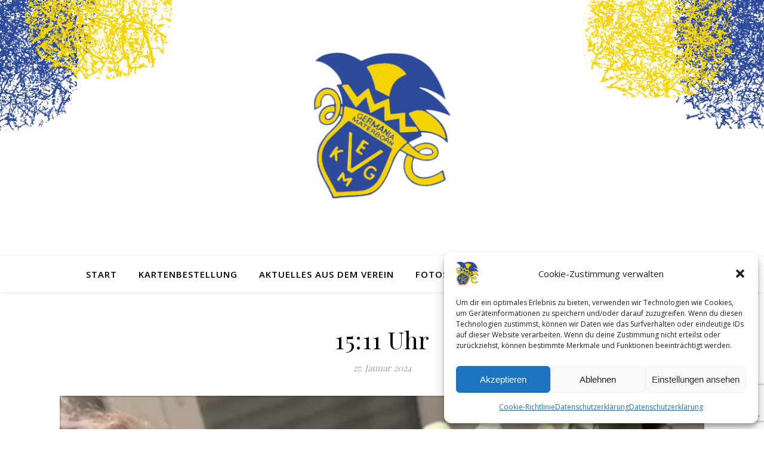

--- FILE ---
content_type: text/html; charset=utf-8
request_url: https://www.google.com/recaptcha/api2/anchor?ar=1&k=6LcFpEAmAAAAADydA5urZQU4mwdv5bmr0jCcy9Yt&co=aHR0cHM6Ly9nZXJtYW5pYS1tYXRlcmJvcm4uZGU6NDQz&hl=en&v=N67nZn4AqZkNcbeMu4prBgzg&size=invisible&anchor-ms=20000&execute-ms=30000&cb=xud3qixok40f
body_size: 48718
content:
<!DOCTYPE HTML><html dir="ltr" lang="en"><head><meta http-equiv="Content-Type" content="text/html; charset=UTF-8">
<meta http-equiv="X-UA-Compatible" content="IE=edge">
<title>reCAPTCHA</title>
<style type="text/css">
/* cyrillic-ext */
@font-face {
  font-family: 'Roboto';
  font-style: normal;
  font-weight: 400;
  font-stretch: 100%;
  src: url(//fonts.gstatic.com/s/roboto/v48/KFO7CnqEu92Fr1ME7kSn66aGLdTylUAMa3GUBHMdazTgWw.woff2) format('woff2');
  unicode-range: U+0460-052F, U+1C80-1C8A, U+20B4, U+2DE0-2DFF, U+A640-A69F, U+FE2E-FE2F;
}
/* cyrillic */
@font-face {
  font-family: 'Roboto';
  font-style: normal;
  font-weight: 400;
  font-stretch: 100%;
  src: url(//fonts.gstatic.com/s/roboto/v48/KFO7CnqEu92Fr1ME7kSn66aGLdTylUAMa3iUBHMdazTgWw.woff2) format('woff2');
  unicode-range: U+0301, U+0400-045F, U+0490-0491, U+04B0-04B1, U+2116;
}
/* greek-ext */
@font-face {
  font-family: 'Roboto';
  font-style: normal;
  font-weight: 400;
  font-stretch: 100%;
  src: url(//fonts.gstatic.com/s/roboto/v48/KFO7CnqEu92Fr1ME7kSn66aGLdTylUAMa3CUBHMdazTgWw.woff2) format('woff2');
  unicode-range: U+1F00-1FFF;
}
/* greek */
@font-face {
  font-family: 'Roboto';
  font-style: normal;
  font-weight: 400;
  font-stretch: 100%;
  src: url(//fonts.gstatic.com/s/roboto/v48/KFO7CnqEu92Fr1ME7kSn66aGLdTylUAMa3-UBHMdazTgWw.woff2) format('woff2');
  unicode-range: U+0370-0377, U+037A-037F, U+0384-038A, U+038C, U+038E-03A1, U+03A3-03FF;
}
/* math */
@font-face {
  font-family: 'Roboto';
  font-style: normal;
  font-weight: 400;
  font-stretch: 100%;
  src: url(//fonts.gstatic.com/s/roboto/v48/KFO7CnqEu92Fr1ME7kSn66aGLdTylUAMawCUBHMdazTgWw.woff2) format('woff2');
  unicode-range: U+0302-0303, U+0305, U+0307-0308, U+0310, U+0312, U+0315, U+031A, U+0326-0327, U+032C, U+032F-0330, U+0332-0333, U+0338, U+033A, U+0346, U+034D, U+0391-03A1, U+03A3-03A9, U+03B1-03C9, U+03D1, U+03D5-03D6, U+03F0-03F1, U+03F4-03F5, U+2016-2017, U+2034-2038, U+203C, U+2040, U+2043, U+2047, U+2050, U+2057, U+205F, U+2070-2071, U+2074-208E, U+2090-209C, U+20D0-20DC, U+20E1, U+20E5-20EF, U+2100-2112, U+2114-2115, U+2117-2121, U+2123-214F, U+2190, U+2192, U+2194-21AE, U+21B0-21E5, U+21F1-21F2, U+21F4-2211, U+2213-2214, U+2216-22FF, U+2308-230B, U+2310, U+2319, U+231C-2321, U+2336-237A, U+237C, U+2395, U+239B-23B7, U+23D0, U+23DC-23E1, U+2474-2475, U+25AF, U+25B3, U+25B7, U+25BD, U+25C1, U+25CA, U+25CC, U+25FB, U+266D-266F, U+27C0-27FF, U+2900-2AFF, U+2B0E-2B11, U+2B30-2B4C, U+2BFE, U+3030, U+FF5B, U+FF5D, U+1D400-1D7FF, U+1EE00-1EEFF;
}
/* symbols */
@font-face {
  font-family: 'Roboto';
  font-style: normal;
  font-weight: 400;
  font-stretch: 100%;
  src: url(//fonts.gstatic.com/s/roboto/v48/KFO7CnqEu92Fr1ME7kSn66aGLdTylUAMaxKUBHMdazTgWw.woff2) format('woff2');
  unicode-range: U+0001-000C, U+000E-001F, U+007F-009F, U+20DD-20E0, U+20E2-20E4, U+2150-218F, U+2190, U+2192, U+2194-2199, U+21AF, U+21E6-21F0, U+21F3, U+2218-2219, U+2299, U+22C4-22C6, U+2300-243F, U+2440-244A, U+2460-24FF, U+25A0-27BF, U+2800-28FF, U+2921-2922, U+2981, U+29BF, U+29EB, U+2B00-2BFF, U+4DC0-4DFF, U+FFF9-FFFB, U+10140-1018E, U+10190-1019C, U+101A0, U+101D0-101FD, U+102E0-102FB, U+10E60-10E7E, U+1D2C0-1D2D3, U+1D2E0-1D37F, U+1F000-1F0FF, U+1F100-1F1AD, U+1F1E6-1F1FF, U+1F30D-1F30F, U+1F315, U+1F31C, U+1F31E, U+1F320-1F32C, U+1F336, U+1F378, U+1F37D, U+1F382, U+1F393-1F39F, U+1F3A7-1F3A8, U+1F3AC-1F3AF, U+1F3C2, U+1F3C4-1F3C6, U+1F3CA-1F3CE, U+1F3D4-1F3E0, U+1F3ED, U+1F3F1-1F3F3, U+1F3F5-1F3F7, U+1F408, U+1F415, U+1F41F, U+1F426, U+1F43F, U+1F441-1F442, U+1F444, U+1F446-1F449, U+1F44C-1F44E, U+1F453, U+1F46A, U+1F47D, U+1F4A3, U+1F4B0, U+1F4B3, U+1F4B9, U+1F4BB, U+1F4BF, U+1F4C8-1F4CB, U+1F4D6, U+1F4DA, U+1F4DF, U+1F4E3-1F4E6, U+1F4EA-1F4ED, U+1F4F7, U+1F4F9-1F4FB, U+1F4FD-1F4FE, U+1F503, U+1F507-1F50B, U+1F50D, U+1F512-1F513, U+1F53E-1F54A, U+1F54F-1F5FA, U+1F610, U+1F650-1F67F, U+1F687, U+1F68D, U+1F691, U+1F694, U+1F698, U+1F6AD, U+1F6B2, U+1F6B9-1F6BA, U+1F6BC, U+1F6C6-1F6CF, U+1F6D3-1F6D7, U+1F6E0-1F6EA, U+1F6F0-1F6F3, U+1F6F7-1F6FC, U+1F700-1F7FF, U+1F800-1F80B, U+1F810-1F847, U+1F850-1F859, U+1F860-1F887, U+1F890-1F8AD, U+1F8B0-1F8BB, U+1F8C0-1F8C1, U+1F900-1F90B, U+1F93B, U+1F946, U+1F984, U+1F996, U+1F9E9, U+1FA00-1FA6F, U+1FA70-1FA7C, U+1FA80-1FA89, U+1FA8F-1FAC6, U+1FACE-1FADC, U+1FADF-1FAE9, U+1FAF0-1FAF8, U+1FB00-1FBFF;
}
/* vietnamese */
@font-face {
  font-family: 'Roboto';
  font-style: normal;
  font-weight: 400;
  font-stretch: 100%;
  src: url(//fonts.gstatic.com/s/roboto/v48/KFO7CnqEu92Fr1ME7kSn66aGLdTylUAMa3OUBHMdazTgWw.woff2) format('woff2');
  unicode-range: U+0102-0103, U+0110-0111, U+0128-0129, U+0168-0169, U+01A0-01A1, U+01AF-01B0, U+0300-0301, U+0303-0304, U+0308-0309, U+0323, U+0329, U+1EA0-1EF9, U+20AB;
}
/* latin-ext */
@font-face {
  font-family: 'Roboto';
  font-style: normal;
  font-weight: 400;
  font-stretch: 100%;
  src: url(//fonts.gstatic.com/s/roboto/v48/KFO7CnqEu92Fr1ME7kSn66aGLdTylUAMa3KUBHMdazTgWw.woff2) format('woff2');
  unicode-range: U+0100-02BA, U+02BD-02C5, U+02C7-02CC, U+02CE-02D7, U+02DD-02FF, U+0304, U+0308, U+0329, U+1D00-1DBF, U+1E00-1E9F, U+1EF2-1EFF, U+2020, U+20A0-20AB, U+20AD-20C0, U+2113, U+2C60-2C7F, U+A720-A7FF;
}
/* latin */
@font-face {
  font-family: 'Roboto';
  font-style: normal;
  font-weight: 400;
  font-stretch: 100%;
  src: url(//fonts.gstatic.com/s/roboto/v48/KFO7CnqEu92Fr1ME7kSn66aGLdTylUAMa3yUBHMdazQ.woff2) format('woff2');
  unicode-range: U+0000-00FF, U+0131, U+0152-0153, U+02BB-02BC, U+02C6, U+02DA, U+02DC, U+0304, U+0308, U+0329, U+2000-206F, U+20AC, U+2122, U+2191, U+2193, U+2212, U+2215, U+FEFF, U+FFFD;
}
/* cyrillic-ext */
@font-face {
  font-family: 'Roboto';
  font-style: normal;
  font-weight: 500;
  font-stretch: 100%;
  src: url(//fonts.gstatic.com/s/roboto/v48/KFO7CnqEu92Fr1ME7kSn66aGLdTylUAMa3GUBHMdazTgWw.woff2) format('woff2');
  unicode-range: U+0460-052F, U+1C80-1C8A, U+20B4, U+2DE0-2DFF, U+A640-A69F, U+FE2E-FE2F;
}
/* cyrillic */
@font-face {
  font-family: 'Roboto';
  font-style: normal;
  font-weight: 500;
  font-stretch: 100%;
  src: url(//fonts.gstatic.com/s/roboto/v48/KFO7CnqEu92Fr1ME7kSn66aGLdTylUAMa3iUBHMdazTgWw.woff2) format('woff2');
  unicode-range: U+0301, U+0400-045F, U+0490-0491, U+04B0-04B1, U+2116;
}
/* greek-ext */
@font-face {
  font-family: 'Roboto';
  font-style: normal;
  font-weight: 500;
  font-stretch: 100%;
  src: url(//fonts.gstatic.com/s/roboto/v48/KFO7CnqEu92Fr1ME7kSn66aGLdTylUAMa3CUBHMdazTgWw.woff2) format('woff2');
  unicode-range: U+1F00-1FFF;
}
/* greek */
@font-face {
  font-family: 'Roboto';
  font-style: normal;
  font-weight: 500;
  font-stretch: 100%;
  src: url(//fonts.gstatic.com/s/roboto/v48/KFO7CnqEu92Fr1ME7kSn66aGLdTylUAMa3-UBHMdazTgWw.woff2) format('woff2');
  unicode-range: U+0370-0377, U+037A-037F, U+0384-038A, U+038C, U+038E-03A1, U+03A3-03FF;
}
/* math */
@font-face {
  font-family: 'Roboto';
  font-style: normal;
  font-weight: 500;
  font-stretch: 100%;
  src: url(//fonts.gstatic.com/s/roboto/v48/KFO7CnqEu92Fr1ME7kSn66aGLdTylUAMawCUBHMdazTgWw.woff2) format('woff2');
  unicode-range: U+0302-0303, U+0305, U+0307-0308, U+0310, U+0312, U+0315, U+031A, U+0326-0327, U+032C, U+032F-0330, U+0332-0333, U+0338, U+033A, U+0346, U+034D, U+0391-03A1, U+03A3-03A9, U+03B1-03C9, U+03D1, U+03D5-03D6, U+03F0-03F1, U+03F4-03F5, U+2016-2017, U+2034-2038, U+203C, U+2040, U+2043, U+2047, U+2050, U+2057, U+205F, U+2070-2071, U+2074-208E, U+2090-209C, U+20D0-20DC, U+20E1, U+20E5-20EF, U+2100-2112, U+2114-2115, U+2117-2121, U+2123-214F, U+2190, U+2192, U+2194-21AE, U+21B0-21E5, U+21F1-21F2, U+21F4-2211, U+2213-2214, U+2216-22FF, U+2308-230B, U+2310, U+2319, U+231C-2321, U+2336-237A, U+237C, U+2395, U+239B-23B7, U+23D0, U+23DC-23E1, U+2474-2475, U+25AF, U+25B3, U+25B7, U+25BD, U+25C1, U+25CA, U+25CC, U+25FB, U+266D-266F, U+27C0-27FF, U+2900-2AFF, U+2B0E-2B11, U+2B30-2B4C, U+2BFE, U+3030, U+FF5B, U+FF5D, U+1D400-1D7FF, U+1EE00-1EEFF;
}
/* symbols */
@font-face {
  font-family: 'Roboto';
  font-style: normal;
  font-weight: 500;
  font-stretch: 100%;
  src: url(//fonts.gstatic.com/s/roboto/v48/KFO7CnqEu92Fr1ME7kSn66aGLdTylUAMaxKUBHMdazTgWw.woff2) format('woff2');
  unicode-range: U+0001-000C, U+000E-001F, U+007F-009F, U+20DD-20E0, U+20E2-20E4, U+2150-218F, U+2190, U+2192, U+2194-2199, U+21AF, U+21E6-21F0, U+21F3, U+2218-2219, U+2299, U+22C4-22C6, U+2300-243F, U+2440-244A, U+2460-24FF, U+25A0-27BF, U+2800-28FF, U+2921-2922, U+2981, U+29BF, U+29EB, U+2B00-2BFF, U+4DC0-4DFF, U+FFF9-FFFB, U+10140-1018E, U+10190-1019C, U+101A0, U+101D0-101FD, U+102E0-102FB, U+10E60-10E7E, U+1D2C0-1D2D3, U+1D2E0-1D37F, U+1F000-1F0FF, U+1F100-1F1AD, U+1F1E6-1F1FF, U+1F30D-1F30F, U+1F315, U+1F31C, U+1F31E, U+1F320-1F32C, U+1F336, U+1F378, U+1F37D, U+1F382, U+1F393-1F39F, U+1F3A7-1F3A8, U+1F3AC-1F3AF, U+1F3C2, U+1F3C4-1F3C6, U+1F3CA-1F3CE, U+1F3D4-1F3E0, U+1F3ED, U+1F3F1-1F3F3, U+1F3F5-1F3F7, U+1F408, U+1F415, U+1F41F, U+1F426, U+1F43F, U+1F441-1F442, U+1F444, U+1F446-1F449, U+1F44C-1F44E, U+1F453, U+1F46A, U+1F47D, U+1F4A3, U+1F4B0, U+1F4B3, U+1F4B9, U+1F4BB, U+1F4BF, U+1F4C8-1F4CB, U+1F4D6, U+1F4DA, U+1F4DF, U+1F4E3-1F4E6, U+1F4EA-1F4ED, U+1F4F7, U+1F4F9-1F4FB, U+1F4FD-1F4FE, U+1F503, U+1F507-1F50B, U+1F50D, U+1F512-1F513, U+1F53E-1F54A, U+1F54F-1F5FA, U+1F610, U+1F650-1F67F, U+1F687, U+1F68D, U+1F691, U+1F694, U+1F698, U+1F6AD, U+1F6B2, U+1F6B9-1F6BA, U+1F6BC, U+1F6C6-1F6CF, U+1F6D3-1F6D7, U+1F6E0-1F6EA, U+1F6F0-1F6F3, U+1F6F7-1F6FC, U+1F700-1F7FF, U+1F800-1F80B, U+1F810-1F847, U+1F850-1F859, U+1F860-1F887, U+1F890-1F8AD, U+1F8B0-1F8BB, U+1F8C0-1F8C1, U+1F900-1F90B, U+1F93B, U+1F946, U+1F984, U+1F996, U+1F9E9, U+1FA00-1FA6F, U+1FA70-1FA7C, U+1FA80-1FA89, U+1FA8F-1FAC6, U+1FACE-1FADC, U+1FADF-1FAE9, U+1FAF0-1FAF8, U+1FB00-1FBFF;
}
/* vietnamese */
@font-face {
  font-family: 'Roboto';
  font-style: normal;
  font-weight: 500;
  font-stretch: 100%;
  src: url(//fonts.gstatic.com/s/roboto/v48/KFO7CnqEu92Fr1ME7kSn66aGLdTylUAMa3OUBHMdazTgWw.woff2) format('woff2');
  unicode-range: U+0102-0103, U+0110-0111, U+0128-0129, U+0168-0169, U+01A0-01A1, U+01AF-01B0, U+0300-0301, U+0303-0304, U+0308-0309, U+0323, U+0329, U+1EA0-1EF9, U+20AB;
}
/* latin-ext */
@font-face {
  font-family: 'Roboto';
  font-style: normal;
  font-weight: 500;
  font-stretch: 100%;
  src: url(//fonts.gstatic.com/s/roboto/v48/KFO7CnqEu92Fr1ME7kSn66aGLdTylUAMa3KUBHMdazTgWw.woff2) format('woff2');
  unicode-range: U+0100-02BA, U+02BD-02C5, U+02C7-02CC, U+02CE-02D7, U+02DD-02FF, U+0304, U+0308, U+0329, U+1D00-1DBF, U+1E00-1E9F, U+1EF2-1EFF, U+2020, U+20A0-20AB, U+20AD-20C0, U+2113, U+2C60-2C7F, U+A720-A7FF;
}
/* latin */
@font-face {
  font-family: 'Roboto';
  font-style: normal;
  font-weight: 500;
  font-stretch: 100%;
  src: url(//fonts.gstatic.com/s/roboto/v48/KFO7CnqEu92Fr1ME7kSn66aGLdTylUAMa3yUBHMdazQ.woff2) format('woff2');
  unicode-range: U+0000-00FF, U+0131, U+0152-0153, U+02BB-02BC, U+02C6, U+02DA, U+02DC, U+0304, U+0308, U+0329, U+2000-206F, U+20AC, U+2122, U+2191, U+2193, U+2212, U+2215, U+FEFF, U+FFFD;
}
/* cyrillic-ext */
@font-face {
  font-family: 'Roboto';
  font-style: normal;
  font-weight: 900;
  font-stretch: 100%;
  src: url(//fonts.gstatic.com/s/roboto/v48/KFO7CnqEu92Fr1ME7kSn66aGLdTylUAMa3GUBHMdazTgWw.woff2) format('woff2');
  unicode-range: U+0460-052F, U+1C80-1C8A, U+20B4, U+2DE0-2DFF, U+A640-A69F, U+FE2E-FE2F;
}
/* cyrillic */
@font-face {
  font-family: 'Roboto';
  font-style: normal;
  font-weight: 900;
  font-stretch: 100%;
  src: url(//fonts.gstatic.com/s/roboto/v48/KFO7CnqEu92Fr1ME7kSn66aGLdTylUAMa3iUBHMdazTgWw.woff2) format('woff2');
  unicode-range: U+0301, U+0400-045F, U+0490-0491, U+04B0-04B1, U+2116;
}
/* greek-ext */
@font-face {
  font-family: 'Roboto';
  font-style: normal;
  font-weight: 900;
  font-stretch: 100%;
  src: url(//fonts.gstatic.com/s/roboto/v48/KFO7CnqEu92Fr1ME7kSn66aGLdTylUAMa3CUBHMdazTgWw.woff2) format('woff2');
  unicode-range: U+1F00-1FFF;
}
/* greek */
@font-face {
  font-family: 'Roboto';
  font-style: normal;
  font-weight: 900;
  font-stretch: 100%;
  src: url(//fonts.gstatic.com/s/roboto/v48/KFO7CnqEu92Fr1ME7kSn66aGLdTylUAMa3-UBHMdazTgWw.woff2) format('woff2');
  unicode-range: U+0370-0377, U+037A-037F, U+0384-038A, U+038C, U+038E-03A1, U+03A3-03FF;
}
/* math */
@font-face {
  font-family: 'Roboto';
  font-style: normal;
  font-weight: 900;
  font-stretch: 100%;
  src: url(//fonts.gstatic.com/s/roboto/v48/KFO7CnqEu92Fr1ME7kSn66aGLdTylUAMawCUBHMdazTgWw.woff2) format('woff2');
  unicode-range: U+0302-0303, U+0305, U+0307-0308, U+0310, U+0312, U+0315, U+031A, U+0326-0327, U+032C, U+032F-0330, U+0332-0333, U+0338, U+033A, U+0346, U+034D, U+0391-03A1, U+03A3-03A9, U+03B1-03C9, U+03D1, U+03D5-03D6, U+03F0-03F1, U+03F4-03F5, U+2016-2017, U+2034-2038, U+203C, U+2040, U+2043, U+2047, U+2050, U+2057, U+205F, U+2070-2071, U+2074-208E, U+2090-209C, U+20D0-20DC, U+20E1, U+20E5-20EF, U+2100-2112, U+2114-2115, U+2117-2121, U+2123-214F, U+2190, U+2192, U+2194-21AE, U+21B0-21E5, U+21F1-21F2, U+21F4-2211, U+2213-2214, U+2216-22FF, U+2308-230B, U+2310, U+2319, U+231C-2321, U+2336-237A, U+237C, U+2395, U+239B-23B7, U+23D0, U+23DC-23E1, U+2474-2475, U+25AF, U+25B3, U+25B7, U+25BD, U+25C1, U+25CA, U+25CC, U+25FB, U+266D-266F, U+27C0-27FF, U+2900-2AFF, U+2B0E-2B11, U+2B30-2B4C, U+2BFE, U+3030, U+FF5B, U+FF5D, U+1D400-1D7FF, U+1EE00-1EEFF;
}
/* symbols */
@font-face {
  font-family: 'Roboto';
  font-style: normal;
  font-weight: 900;
  font-stretch: 100%;
  src: url(//fonts.gstatic.com/s/roboto/v48/KFO7CnqEu92Fr1ME7kSn66aGLdTylUAMaxKUBHMdazTgWw.woff2) format('woff2');
  unicode-range: U+0001-000C, U+000E-001F, U+007F-009F, U+20DD-20E0, U+20E2-20E4, U+2150-218F, U+2190, U+2192, U+2194-2199, U+21AF, U+21E6-21F0, U+21F3, U+2218-2219, U+2299, U+22C4-22C6, U+2300-243F, U+2440-244A, U+2460-24FF, U+25A0-27BF, U+2800-28FF, U+2921-2922, U+2981, U+29BF, U+29EB, U+2B00-2BFF, U+4DC0-4DFF, U+FFF9-FFFB, U+10140-1018E, U+10190-1019C, U+101A0, U+101D0-101FD, U+102E0-102FB, U+10E60-10E7E, U+1D2C0-1D2D3, U+1D2E0-1D37F, U+1F000-1F0FF, U+1F100-1F1AD, U+1F1E6-1F1FF, U+1F30D-1F30F, U+1F315, U+1F31C, U+1F31E, U+1F320-1F32C, U+1F336, U+1F378, U+1F37D, U+1F382, U+1F393-1F39F, U+1F3A7-1F3A8, U+1F3AC-1F3AF, U+1F3C2, U+1F3C4-1F3C6, U+1F3CA-1F3CE, U+1F3D4-1F3E0, U+1F3ED, U+1F3F1-1F3F3, U+1F3F5-1F3F7, U+1F408, U+1F415, U+1F41F, U+1F426, U+1F43F, U+1F441-1F442, U+1F444, U+1F446-1F449, U+1F44C-1F44E, U+1F453, U+1F46A, U+1F47D, U+1F4A3, U+1F4B0, U+1F4B3, U+1F4B9, U+1F4BB, U+1F4BF, U+1F4C8-1F4CB, U+1F4D6, U+1F4DA, U+1F4DF, U+1F4E3-1F4E6, U+1F4EA-1F4ED, U+1F4F7, U+1F4F9-1F4FB, U+1F4FD-1F4FE, U+1F503, U+1F507-1F50B, U+1F50D, U+1F512-1F513, U+1F53E-1F54A, U+1F54F-1F5FA, U+1F610, U+1F650-1F67F, U+1F687, U+1F68D, U+1F691, U+1F694, U+1F698, U+1F6AD, U+1F6B2, U+1F6B9-1F6BA, U+1F6BC, U+1F6C6-1F6CF, U+1F6D3-1F6D7, U+1F6E0-1F6EA, U+1F6F0-1F6F3, U+1F6F7-1F6FC, U+1F700-1F7FF, U+1F800-1F80B, U+1F810-1F847, U+1F850-1F859, U+1F860-1F887, U+1F890-1F8AD, U+1F8B0-1F8BB, U+1F8C0-1F8C1, U+1F900-1F90B, U+1F93B, U+1F946, U+1F984, U+1F996, U+1F9E9, U+1FA00-1FA6F, U+1FA70-1FA7C, U+1FA80-1FA89, U+1FA8F-1FAC6, U+1FACE-1FADC, U+1FADF-1FAE9, U+1FAF0-1FAF8, U+1FB00-1FBFF;
}
/* vietnamese */
@font-face {
  font-family: 'Roboto';
  font-style: normal;
  font-weight: 900;
  font-stretch: 100%;
  src: url(//fonts.gstatic.com/s/roboto/v48/KFO7CnqEu92Fr1ME7kSn66aGLdTylUAMa3OUBHMdazTgWw.woff2) format('woff2');
  unicode-range: U+0102-0103, U+0110-0111, U+0128-0129, U+0168-0169, U+01A0-01A1, U+01AF-01B0, U+0300-0301, U+0303-0304, U+0308-0309, U+0323, U+0329, U+1EA0-1EF9, U+20AB;
}
/* latin-ext */
@font-face {
  font-family: 'Roboto';
  font-style: normal;
  font-weight: 900;
  font-stretch: 100%;
  src: url(//fonts.gstatic.com/s/roboto/v48/KFO7CnqEu92Fr1ME7kSn66aGLdTylUAMa3KUBHMdazTgWw.woff2) format('woff2');
  unicode-range: U+0100-02BA, U+02BD-02C5, U+02C7-02CC, U+02CE-02D7, U+02DD-02FF, U+0304, U+0308, U+0329, U+1D00-1DBF, U+1E00-1E9F, U+1EF2-1EFF, U+2020, U+20A0-20AB, U+20AD-20C0, U+2113, U+2C60-2C7F, U+A720-A7FF;
}
/* latin */
@font-face {
  font-family: 'Roboto';
  font-style: normal;
  font-weight: 900;
  font-stretch: 100%;
  src: url(//fonts.gstatic.com/s/roboto/v48/KFO7CnqEu92Fr1ME7kSn66aGLdTylUAMa3yUBHMdazQ.woff2) format('woff2');
  unicode-range: U+0000-00FF, U+0131, U+0152-0153, U+02BB-02BC, U+02C6, U+02DA, U+02DC, U+0304, U+0308, U+0329, U+2000-206F, U+20AC, U+2122, U+2191, U+2193, U+2212, U+2215, U+FEFF, U+FFFD;
}

</style>
<link rel="stylesheet" type="text/css" href="https://www.gstatic.com/recaptcha/releases/N67nZn4AqZkNcbeMu4prBgzg/styles__ltr.css">
<script nonce="ModX5nq0QhKG3Y8GmB5eNQ" type="text/javascript">window['__recaptcha_api'] = 'https://www.google.com/recaptcha/api2/';</script>
<script type="text/javascript" src="https://www.gstatic.com/recaptcha/releases/N67nZn4AqZkNcbeMu4prBgzg/recaptcha__en.js" nonce="ModX5nq0QhKG3Y8GmB5eNQ">
      
    </script></head>
<body><div id="rc-anchor-alert" class="rc-anchor-alert"></div>
<input type="hidden" id="recaptcha-token" value="[base64]">
<script type="text/javascript" nonce="ModX5nq0QhKG3Y8GmB5eNQ">
      recaptcha.anchor.Main.init("[\x22ainput\x22,[\x22bgdata\x22,\x22\x22,\[base64]/[base64]/[base64]/[base64]/[base64]/UltsKytdPUU6KEU8MjA0OD9SW2wrK109RT4+NnwxOTI6KChFJjY0NTEyKT09NTUyOTYmJk0rMTxjLmxlbmd0aCYmKGMuY2hhckNvZGVBdChNKzEpJjY0NTEyKT09NTYzMjA/[base64]/[base64]/[base64]/[base64]/[base64]/[base64]/[base64]\x22,\[base64]\\u003d\\u003d\x22,\x22wqvDrMKYwpPDnsKDbykswqZ/P8OowqXDjsKaD8KuHsKGw5plw5lFwrDDgEXCr8KIOX4WfGnDuWvCqUQ+Z3R9RnfDsgTDv1zDtMObRgY6SsKZwqfDrXvDiBHDqcK6wq7Cs8O5wqhXw59UK2rDtFXCsSDDsTjDoxnCi8OUEsKiWcKww6bDtGkFdmDCqcO0wpRuw6tjRSfCvzg/HQZGw7t/Fz9Fw4ouw6/DpMOJwodkcsKVwqtMN1xfclTDrMKMDcOfRMOteSV3wqBpOcKNTmtTwrgYw7klw7TDr8Omwo0yYCTDtMKQw4TDmhNAH25MccKFD2fDoMKMwo5nYsKGQVEJGsO0aMOewo0fEnw5dMOGXnzDuj7CmMKKw77Cl8OndMODwrIQw7fDncKVBC/[base64]/DhcKKPsOVwrETPmwLVsOBU8K3wrQ6WcK1w6HDlGsHAg/CuR9LwqYxwr/Ck1jDjQdUw6RLwpTCiVDCvsKhV8KKwqzCsjRAwpfDoE5uZ8KZbE4Dw4lIw5Qww45Bwr9JUcOxKMOxbsOWbcOdGsOAw6XDhnfCoFjCq8K9wpnDqcKuYXrDhCA4wonCjMO2wqfCl8KLHhF2wo5rwqTDvzoaK8Ofw4jCrRELwpxxw6kqRcOowo/DsmgcZFVPF8KsPcOowpkoAsO0ZUzDksKEAsO7D8OHwog2UsOoasKXw5pHdxzCvSnDozd4w4VcY0rDr8KeQ8KAwooJa8KAWsKaDEbCucO/SsKXw7PCu8KJJk9GwoFJwqfDgGlUwrzDmSZNwp/CjMK6HXFiMyMIQ8OfDGvCth55UjZeBzTDtAHCq8OnE285w45VCMORLcKZT8O3woJewoXDulF8PhrCtDdLTTV7w5ZLYwjCqMO1IF7ConNHwrAhMyAsw6fDpcOCw6TCqMOew51Rw5bCjghkwovDj8O2w6LClMOBST9JBMOgfCHCgcKdWcOpLifClwQuw6/Ct8OQw57Dh8KDw7gVcsOxIiHDqsOVw4s1w6XDvBPDqsOPTMOpP8ONeMKmQUtsw5JWC8OjLXHDmsOMVCLCvl/DlS4/ScOew6gCwqRpwp9Yw7NYwpdiw7tkMFwYwrpLw6B0RVDDuMKjJ8KWecKlL8KVQMO4c3jDtg4sw4xAThnCgcOtEkcUSsKIWSzCpsOxQcOSwrvDncKfWAPDqcKhHhvCicKLw7DCjMOgwrgqZcKiwodvFy3CvAfCkG/CpcONaMKcC8OZVGJiwo/[base64]/CksKkEcOVw54LXDDCgcKKwpElw4ZmZsK5w7DDssO1wq7DrcOLTl/[base64]/DsMOjw749SMKtwpUjWx/[base64]/DksObAHPCkMKUw6rCvigjGlFow7BdD8KOegLCowHDosKcc8K3R8O7w7vDkDXClcKlc8OMwpLChsK9HcO6wpZjw5jDpCd5WsKFwoVDGijClVrDo8KpwoLDmsORw7dBwq3CmXJAMsOow69/[base64]/[base64]/[base64]/[base64]/[base64]/DoMOxw64Uwo3CsFPDkxE8TBPCvl8JYsKSNcKgPcOtcsOtMMOSSWbDvMO4BMOyw5PDvMKxIsKLw5dvB1TCuUzCknvClsOowqhRBk3DgRLCknlYwqp3w49+w5JZdEtQwqw9LsKIw4xmwrJ+OWbCi8KSw4/Ds8Kgwqk+NFrDuxUVHMOiZsKsw48Bwp7CvcOcP8OHw7HCtiXDgS7Dv2rCtmLCtsKsM3fDmTZIPXjDhMOQwqDDs8KZwpnCtcO1wr/[base64]/[base64]/CrMKTw7heMHTChcOHGMOVw6DDmFZBw7XDi3Ilw75cw5Y4KcOpw448w61Yw4nCvChlwrPCn8OiSnnCvhxRbHspwq0MJsKvTSlHw4NMwrvDnsODKcKAbsO7fCbDscKfSx/DtsK4AGQYGMKnw6PDuy7CkEkHZcOSdRzDj8Opc2UYe8KGw5nDvMOBOnZpwp/DgCTDnMKZwr7CqsO6w48MwoXCuAc9w59Mw5tMw595XBDCg8Kjwrk+wodxNEEsw5RHPMOnw53CjidIJcKQZ8KNMsOlw6nDscOHL8KEAMKVw5nCuxvDunXCqx/CkcOnwrrCg8K2YUPDqAM9a8KYwo3CqFN3Rj1BY2JqYcODwopPNwEFCkhpw58ww4tXwrVyGsKvw6M0FcOLwo8iw4LDocO6AmxRPAfDuSRGw6XCgcK+DHxIwoZ2NsOkw6jCgEDDvRcBw7UjFMOxNMKYABfCvnjCj8Orw4/[base64]/CocO/UsK4Pyokw6zDgGrChU1SwpfCr8OXJMOjMsODwq7Dh8OXfGltN1rCtcODGjvDucK9K8Kfc8K2QDjDonx6wpDCmgPCn1jDoBw4wqfDgcK8wrLDhmZ8dsOSw64PIR0dwqtvw7l6AcOYwqB0wokic3pFw44aV8Kkw7TCgcOuw4oPdcOnwqrCiMKDwq0jNGbCnsKbRMOGSR/DiXwdw7bDiGLCpi5ew4/[base64]/TsOAw4MsWg0QbTPCnErClT7Cv1ZDNnbDn8KCwrfDs8OYHQ/ChDnDjsOWw4zDm3fDhcOrw5cicC/CnwpsGGrDtMOXcEgrw7TCrcKuShB1T8KwVWDDn8KGYlPDuMK+w65VEXhUAMOUYMKgVhtBCXTDpibCkioYw6/DjsKvwo0bTRjCqAtsUMOOw5XDr2/CilDCv8KqQcKGwp8ZIcKJOEtUw6VRXsOLMxZjwrPDpXEVf2VQwqzDrREmwoJ/wr4YdlokaMKNw4Ndw4J3CsKFw6I6J8K7D8KDJVnDnsOyflARw4HCncK6TQYANwHCrcOtw7FjVTI1woobwqbDmMO/K8O/w78sw4jDh0bDkMKMwpzDpsOkWcOJRcOkw6/DhcK5FMKCa8KxwpnDjT7DpX/ClExMMQzDpsOFwq/DmzXCtsOkwpdcw7bDi1Mww4XCvi8HZ8K3U13DrUjDsyzDlR7Ct8KCw6xkacO6fsO6McKEPcOjwqfChsKOw55mw6t6wpB+fTvDjVXDmMKJPcObw4kMw5nCuVHDl8OfAWErGsORNMK1FTLCr8OABjEBK8OIwpVRE2vDu1dWw5gVdMK0PCoIw53DnX/Du8Onw5lCTMOXwrfCsF0Rw6RCWsKiFwDDgQbDgQAuMADCr8Ofw6HCjT0MeEMmMcKWw6cswrZAw5/DmWo0eSDCjB7DrcKTRTfDssOMwrkqw6YMwokzw5tzX8KfSk1cdsOqw7TCvmgAw4/Dl8OqwplAeMKSKsOnw7wKwoXCoBrCmsKKw7/ChcOFw5VVw67DrcO7RRpew7fCr8KZw5Q+f8OyVCs7w70hYEjDt8OUw4JzZMOhUglPw6XCr11hektUNcOPw77DiXNcw78JVsK9LMOVwrPDnk/CrgTCnsO8UMOFEwfDvcKuw6vCgRMCwpMPw6AfKMO2wpkVfCzClEAPfztxbsKEwprCqyNPTVQMwprCuMKPU8Ofw57DonzDnEXCosORwpAiSi5Hw4ENOMKPaMOUw7/DqHgIIsOvw4JQMsOuwr/[base64]/[base64]/CvnwWwp45wqddOcKxw67Dq8OKw583w7oifTYCRWTCtMK2LzjDrMOnecKyVjnCp8K7wpbDssOyF8KRwp0jVypIwq3DusO6AmPCn8OBwofCvsO2w4NJAsKyWRkgKW0pPMOQVMK/UcO4YDTCqhfDrMOCw6JdRz3DqsOgw6rDuiRxb8OAwp9yw5BIw789wrTClHcmTyDClGjDp8OGTcOSwqVvw47DhMOPwpHDqcO/JVFTFV3Dp10lwpPDmwkMPMO5X8KJw4/DgcK7wpPCncKCwqUZJsOswqbCucK+AcOiw5oIWsKxw4jCr8OSTsK3PRbCsT/[base64]/[base64]/LmQZL8K5VMKaXHFswrnDrWRhw5/CrA1gCcK9bC/DjsOIwoQAwqBbwpsBw7DClsKbwoXDgU/[base64]/[base64]/[base64]/RsO8K8OCwog8w4bCicO0BV96TMKAeMOMG8Ouw5MNwqLDgsOgMsKZdMO8wpNCfyMuw70Gwr1mUWgROHPDrMKiT2zDicK7w4LCkVLCpcKWwq3CpAc0cBwxw43DhcOhD1Qbw79DOh8iBkbDlw07wpbClcO6GGEcRHcsw7/[base64]/ChcKEwoRGIcK6woNUwr7CoXXDjMKvC0vChGoXPhLCqMObcsK+w5wQw5/DicOCw6jCmMKMP8Kawp9Kw5LCjDHCr8O2wobCi8K4wopQwpsNY1MSwpUzBMKxHsO4wqs1wo/CuMOUw7hlDjXCj8O0w73ClQPDpcKJOMORw7nDq8ORw4jCnsKPw5TDmio3DmseXMOeQSjDnC7CsEcoQF0jfMO4w4HDjMKfUcKvw6oTDMKCXMKNwo0uw5kPbsOSw54Kwp7Dv0IODiADwr/CgC/[base64]/GsOqw7NfT8OJL8K2WUtdwoTDlsO2wofCoH8KwphwwpHCnWLDssKqIXEyw49Nw4FwBC3DmcOmckDDlGUgwqZww4gEUcKtRAMDw6rClMOvB8KHw4Mew5J3bWoafAXCsAcAL8KxVSvDssOaecOEfH4uB8KfJcO/[base64]/Ct8OTewBuTmHCjw8aXMOHcMKKLFxQw4bDrg3DpMK/bMOqXcKiHsOWV8KLGMOowqQIwolkLhXDjQkAKknDuizDviMkwqMXPwVDWgMEGRXCnsK4b8O3JsKew4DDmQ/DuifDvsOmwpvDmn5kw4HCncKhw6wkOcK4RMOKwpnCmTjChSDDmhUIRMKnSHDDoxxXPcKowrM+w5lBQcKaajAiw77CnD5nRyYaw5HDpsKdJHXCosKIwoDDs8OgwokaQXpfwpDChMKSw6lZP8Khw4vDhcK9L8KOw5zCscOhwq3CmA8eCMKgwr5xw5RQIMKHwp/Cl8OYNQzCscOxfhvDmsKVPjjCp8K+wovCqivDih/ClsKUwppqw7nDgMOyKWjCiizCjH/Dg8KowrDDkwvCsTcIw7tlE8O/QMKgw5DDtyLDujzCpzzDiDN1A1cnwrMbwqPCsVs0ZsOHIMObw4VhVhkrw60wWHvDrS/DnsOLw4rDh8KUwqYowrVrw5hzUcOFwqQLw7XDqMKPw74Bw7DCscKJVcKkecOrI8K3Px15w68Cw7NlYMKCwoURATXDuMKTLsKJSgbCncK/wpHDiT3DrsKlw7gRwp8Hwpwww6vDrAATG8KKfm9HBsKFw5x6KRgdw4PCnhHChxlyw73DmRXDnlPCtm1Yw70iwqTDv0x9E03DkEbCpMKxw49Bw7xWHMK1w6nDnn3Do8KPwqxZw4vDlMOEw6DCgijDkcKJw6YWZcOxdQvCg8O/w55BQEhfw6A9ZsOfwoPCrHzDjMOew7PCtgzCnMOYQlLDo0jCgyXDsTJDIsOTScKyYcKseMKaw552YsOtQUNCwpVWG8KuwoLDihssOXk7UXomw63DpsKewqEATMOYYyIQSkFOcMKefl5+C2IeLToMwrosR8Ofw5ECwp/Dq8ONwo50SRprAcOTw413wpfCqMOuZcOGHsO9w5HCtcOAEXQ0w4TCv8KuC8KyUcKIwovDicOsw6hnZ18eTsKvQDNwYgchw47Cg8K5WFFnVF9PPcK/wrwUw6cmw7IowqQtw4PCu1g6J8Ogw4g6asOUwrvDhgI1w6bDlVTDqMKNT2bCmsOzbRQmw6l9w71PwpdfXcKqIsOKek/DssOFDcOUAhwDBsK2w7QRw4gGE8OcWCcHwrXCrTEqC8K4cWbDkGPDiMK7w5vCqyldTsKTM8KzBjLCmsOXLw3CkcKUVUbCn8KbZmfDjsOdEwXCqDnDngrCukrDlVzDhAQCw6TCn8OaTcKEw5ozwrxiwpjCgcKuFnxPGS1awr3DkcKOw45cw5bCt3jDgREAKn/[base64]/aF/DjMK/[base64]/Dj8KndMKCUMODw5TDkT5Uw59Qw4R3dMKCJQDDh8KSw6LCu17Dk8OTwpXDgcOBTg12w7LCl8K9wo3DuUJzw6dbQMKow6EiI8OKwrhIwrZAUUdbYkbDkwdEaHgSw6QkwpPDsMKpwq3DuhRNw5FhwpsKMn0BwqDDssO1dcO/X8KAd8KNUkxFwotkw77ChFjDnwXDqHcYDcKbwqJ7K8OMwqtSworDkEjDqk1cwo7DucKew53ClsOyIcOLwojCiMKVwqh8fcKcdTFow6PCvMOTwq/Csl4lJicLMsK3D2DCrMKRYCDDksK4w43Dp8Kyw5rCg8KfUcOWw5rDtMOkY8KbY8KOwpEkH1PDpUFHccKAw4rDk8K+VcOmZ8O4w4UUOEPCmzrDtx9icSdfdRxzE0Ehw7AFw4YVwq/CkcKbIMK8w43Ds3x/[base64]/Dr8OHUcKIw7vCr3fDqHR+w47Dhnhydh14H0LDghF9CcKPXzjDmMOywqdvYzNOw6gcwrw+GFDCtsKJAmRGNWoYwofCmcO+CjbCgnjDv2k4FMOSS8K/wqVtwpPChsOYw4nCqcKFw4swBsKnwrdNEcKMw67CqR3CgcORwqDChU9Nw67DnFXCuTfDnsONcT7DiVlAw6vCpQQ8w4fDp8Kww5jDhGnCocO2w45CwrTDrlPChcKRfAUvw7HClzfDucK4dsOQYcOrEE/CrFV8K8KxZMK6WzLCvMKawpJbXyHCrVwWWcOEwrLCgMKnQsO+E8O4bsK7wq/CpBLDuDDDncOzRcKnwqclwpXDnyw7agrDoATCnnFQTk1owoLDmALCn8OlKgnClcKUesKXfMO8dSHCpcKKwqbDu8KKHT3ClkDDs2EKw6bCosKNwoPCkcKxwrgtGQjCp8OhwpNyKMKQw5jDjxbDg8OfwqbDi0Rec8OXwpMTMcKmwpLCkkdoMX/DmRU2w7HDvcK1wpYrBi/CmClaw77DrGMUe0jCvHk0VMOCwoA4KsKHRXcuw7PDpcOww57DpsOow6XDqGHDmcOUwr3Cs27DksOzw4fCtsKnw7NyTjjDisKgw4bDisOaGCJnD27DrcKew6QCL8K3ZsKlwqwWYMKNwoQ/woHDvsK9wozCnMK6wqzDniHDrzjDtEfCmcKiDsKPasOTKcOqwrHDscKUc2vDsB5xwoMaw48+w7zClsOEwpRJwpXDtkZrcHs/wrI/w5TCrR7CsE85wpXCswRUBUDDjWl6w7bCrzzDscOdXkViP8Kmw7TCr8KTwqFYFsK/wrXCkynDo33DvU04w6Uwcl0+w7Bwwq8Yw4MUFcKzYxrDjMOcegTDjmjDqjXDv8K9aXgyw7rCqsOdbCXDucKgEsKRwrYWUcKEw6szdiJmWSgqwrfClcOTecKfw5jDm8OTb8Onw5MXNsO7FhHCq1/DgTbDn8OUwqLDmy8wwrUaJ8KENsO5D8K2IcKaRW7DrsO/wrAWFBfDhQFqw5nCngpew6ddX3dSwq0Aw5tBwq/DhsKdSsKSeggOw5wbHsKLwoDCuMOdNm7CmnNIw7Muw4DDpcOiDXLDgcO5LljDq8KbwrPCr8Omw47CrMKDTsKXcXLDucKoJcKwwqY5Xz3Dt8OswpYge8KvwpTDlQESHsOuY8KbwqTCr8KUNATCrMK1B8Krw6/[base64]/DhMKJFcOOVgLDlRbCkSjDocODw6LCrsOPwozDiiYkwozDtsKoBMOPw4QGVcKNL8Oow69bXcKgwplPJMOfw7/CtGoSJEfDssONNW8Ow4hHw5jDmsKdPcONwpBhw4DCqcOHMVkPLMKjJcO9w5jDqkDClcOXw4jCpMOXY8OowpHDmsK5NhTCosKjKcO0woQfLzleGsO3w7woP8O8wq/DvS7CjcKyahPCkFzDrsKcE8Kaw5nDpsKww6U7w5IZw4Mqw4VLwrXCnlJww53Dr8O3TWt7w6gww5pmw6Nzw6ddC8KDwpbCjHxGLsKsP8Ozw63ClsKbfS/ChVDCm8OqBMKcZHrCmsOvwpzDmsOyXmTDm0UIwrQdw6bCtHlUwrgcRCXDlcKtCMOcwrrDlCIDwpp+FSbCjHXCvAUCYcONBy/CjyDDsFHDv8KZX8Keam7DkcOCJB4od8OUKWTCusObe8OaRsO+w7dZawLDqMKYAcOUIcOuwqvDtcKuwr3Dt2PDh3EaO8KzfGPDpcKRwr4Jwo3CtsKRwqfCpghbw4YawofCqm/DrR5/BwNDEcOow6bDmcKjB8KTbMOxS8OVXD1dXBxYAMK3w7l4SD7DpcKMwo3ClF4Fw4PCglkRKsKIAw7DjcKDwp/DhMKyChp7GsOTeGPCsCUNw67Cp8KXNcOww5rDgD/Cmi/CvGHDmgvDrcOMw7LDusKhw4p3wq7Dj2rDlsK5JFxIw54cwpPDnsOSwrnCr8OwwqBKwrzDiMKDB0/Cp2HCs15eLMKufsOkJD9IFQLCiERiw4JuwonCsxlRwoduw7o5HEjDicOywo3Dt8OpXMOqFsOUclfDtVHCg0LChcKhL2bCv8K4F3UpwpbCp0zCv8KlwoHChhTCqj0vwoZZS8OiRFc/[base64]/DqMOCwpzDs8OHwpvCqsKNPQ3DiRtmwoEgTMK0ZcOXdC7CqBIKQwMywpLCn2wQdQM7XsKtA8KCw7kPwp1vRcKJPinCj2XDqsKGEWjDvgsjN8KhwoLCsVjDv8K9w7hBSQbClMOOwrXDqVIGw7zDtlLDsMOqw4nCkATDuk/[base64]/w5A+FSPCvnHDgAJNwq5UwrrCiMKWZsKnBRdHwqPCkcO1RgRhwqcRwqtqUhLDisO2w7c/QMO/wo3DrjtFOcOYwqvCoUZdw6ZCUcOFUlvCiXfDmcOiw79YwrXChsK/wqXCmcKeSnLDgsK6wqUVOsOpw7vDgEQFwrY6ESIEwrxfw5fDgsOZTTcawpJ2wqzDg8KUO8K2w5J9w6gPAMKWwoEZwpvDlRdSDTBQwrAWw7LDucK/[base64]/DvSJCworDqsKpZArDui4xEMOtwoDDmWfDpsOxwrlpwqBDF2QvHH5Tw5LCisKHwq5JP2PDvRnDqcOuw6zCjDLDuMOufgHDjMK5Z8KNbcKfwprCizLCr8K/w6HCuSvDv8Oxw6LDpcKHw4VOw7sKRcOySDLCmsKbwoLCljvClcOvw57DkQU3P8O4w4PDswzCmFHClsKUI2bDvTzCssO1WW/CslswVcK6wpvCmFcbSVDCtsKgw5hLY0sPwpTDtkfDjUJpA1powpDCogc/Y2tDLAHCmHRHw4jDulzDgjrDmcKlw57Do3IywrV+TcOxw5TDpsKTwo3DgV4Yw7lBwo/Dn8KcA3cawrDDvsOowqHCmB7Cq8ODDEllwqVfEiozw4rCn0wiw4IFw7A6WcOmeFZkw6txI8OXw5wxAMKSwo7DpcO6woI6w6TCr8O4GcK/w7rCp8KRH8OIVcONw4IKwrPCmiRXGwnCkxonQgHDh8KfwpbDqsOUwojChMOzwqjCinlbw5TDocKhw7rDqzFlF8O9dR4CXQHCmRHDh0bCs8K1Z8O4ZTk1D8OEwplnV8KWCMOowr4WA8KGwpzDqMKCw7wuQS0Ucmk5wrjDjw8dOMKIZXHDgsOHXgjDrC/[base64]/DgMOheSPChBkFwpbCvnZRV8OuwpdcZEbDlsK5cjnCr8K8fMKJD8OuNsK0PXjCi8Ogwp3CjMKsw7HDvCZEw61ow6NMwp4NScO0wroqP3jCisOcRGTCpR04eQI5bhXDvMKPw4/[base64]/DhHYCIFw6w7/[base64]/CtGvCtRFnw6wNwoHComEYw5HCmsKkwq8BFFzDvEnDgsOoC1vDvMOowo09YcOowqDDrAZmw4sywrHCr8Oxw7AHwpVuBGzDiS0ow6Akwq/Dh8ObHUDCo2wcIFTCpcO2wroVw7jCgQ7Du8Onw7XCmsKKJ14Two9Dw6J+PsOhR8Ovw43CjcOhwrHClsOdwrsOeF/CnEFmEjVKw4dyDMKbw5t1w7N/wp3DuMO3dcO9CWvDhVbDr2rCmcOabGoRw4nCicOrV0nDvl8Hw67CtsK4w7jCtUxNwqEQXzPCh8OnwpEAwpJUwqBmwp/DnArCvcOdZATCg20kIG3Dj8Opw5LDm8KoLF8iw6rDlsOew6BFw6kGwpNCKhHCo1LDusKmw6XDk8KWw5Jww77DgmfCtC0bw7jCmcKuYUB7w4YBw6nCk0IqeMOfDsK5WcORE8O9wrbDqWLDg8Ouw6TDi3k5G8KGOsOdNWPCiQdcQ8K2dMKmw7/[base64]/[base64]/DrMODw4bChcKUMMKqw7jDuFofwponwqhmwooSR8Ocw5lOFhBpCQPDv2DCt8ODw6XCgyPDn8OVNgrDtcO7w7DCrMOPwpjCnMKqwq4zwqA8wrUNQ2dUw5MbwpYTwoTDlSrCqyxcP3Zowp7DnW57w4bDn8Kiw4nDmTthM8K5wpdTw6vCosOVOsO/HjbDjGfChGnDqR0hw7Mew6HDljYdacOHM8O4bcKhw7wIG3wNbC7Dm8OuHkY3wqnCgAXDohHCkcOMY8K2w65pwqYDwpZhw7zDlT/[base64]/DgcOlw5xfKDXDv8K1wrfCgnbDkQnDq8OYR2nDpy4YK07DgcO7wp3CqcKgZcOeIWxxwrwWw5zCjsOww7bDoCwdJV5lHE56w4JNw5Aiw5wVesOUwoh6wp07wp/[base64]/wpdwUC/CjMK4YcKwXcK/wr3DqMOLwpvCkhrDqjoXw6HDt8KhwqVdbMKmNk3CicO7X0TCpj5Yw6hwwrgOWj7DoGkkw4fCv8K0wqFow6UPwo3ClGg2b8KVwoc9wqVaw7A+cyfCiUfDtiFLw7jCm8K1w53CpH0HwqJrKQPDshvDjcKRWcO8woHDrxPCvMOqwrAMwrIdwpxOAUrDv0ojM8OOw4UDU2/[base64]/CrQxFei5kwqbCgsOHe8OeaCfDsMKrW8OWw6F2woXCg1TCmMO7wrHCsA/CuMK2woDDlRrDuEvCiMOww7zCnsKaMMO7PMKew7ZfEcK+wroEw4zCgcK8ZsOPwqXDqn1HwqLDiT0ew4B5wovChRJpwqzDoMOIwrR0L8K3NcOdBzXCoVFvCGszI8KqdsO5w4tYERTDoE/CikvDrMOLw77DuQUAwq7DmFzCliDCtcKRP8OkdcKywpjDn8OPSMOdwpnCtsKVcMKow61Nw6UCKsOGacKUUcO2wpF3SlbDjMOsw6fDqEIJO33Cg8ONVcO1wqtCIMKUw7bDr8KcwprCmcKMwofCjRjCucKAdsKYL8KBRcO9wrptOsKRwqUYw7UTw6Y3CEPDpMK/[base64]/DjgNkwodCw6bDvT4YPg96V8O7S0VFw7TCjFPCncKGw4t0w4LCqMK3w4/DnMKSw5AqwrnCrQlhw4DCg8Kgw53CocOYw7rDkxoZwoRsw6TDjsOPw5XDuXfCi8OSw5tdDGY/Rl/CrFN1YA/[base64]/[base64]/DpgPDpD7DgsKcYcOxMG8qw7TCm8K1wqoSDHFawpvDinHCjsObe8Kvwp9Obw/CjxPCn1phwrhVOhhpw4RDw4HDvMOGFW7DqwfCkMO/[base64]/w45MGAjCpsKhw7HDmX3CmcK/[base64]/[base64]/CvcOAwqBPbnwKw7M2Kw7Di1ozcDs3w5ZZw4UCP8KsesKkf2jClcKWacORHsKRbm3Cg3VJKxQhwoxPwrAbN11kF1AGw4PClsOwKMODw4nDuMKIQMKDw67DijpFJ8O/[base64]/[base64]/w4JHaWhaU3XChmzCqA7CqcKrwqzDv8OSHMOKdcO0wpsnA8KTw4pnw5tkwoJuwrlgOcOfw4zCkSPCuMKBbHUzIcKBwoTDlBdIw41mVMOQBcO5Ym/Cl3JXc0bCijU8w7gGZsOtPsKJw5/[base64]/GcKMw4hxd8Owwo4Qw6nCtcKuBsOMw4INw5JmRMOIVRPCtsO4wqdcw6LCjMKfw5/DosOfACDDkcKPMjXCuk/ClkvClsKJwqQtIMOBC2JnBQl9JWFpw53CvnUHw6/DvGPDqcOlwqJCw5XCqC0gJgLDllsQP3bDrGsdw4UaFhvCgcO2wqnCnT5ww41kw6LDt8K4wp/Cj1XCrcOMwoIvwoXCpMO/SMKvJB8gw40sF8KfVsKTXAZ7dcO+wrfChwjDmHJsw5tTB8KAw7bDp8O+wqZASsOLw5vCgHrCvnQXGUw0w75fLmXCqsKww4lPL2tVcEEgwp5Lw7MHMsKRHT1xwqI/[base64]/DrxDDpsOOwrIhc8OIZWHCr2vCt8K+BMKOSnjDgBnChT/DvHPCs8OLFn5zwpgAw6HDg8Khw4HDg1jCjcKnw4PCnMO4cwnCujfDocOtf8KMcMOPeMKrfcKMw47DpMOkw4xJXl/CsCnCj8ObTcKQwojCiMOPPXwIXcOEw4xabA0owqlJIQ7Cv8OLP8K5woc1acKDw5Qvw5vDsMKkw6XDhcO5wqLCqsKWaBLCvQcPwo/DlBfCnWDCgsKaJcOEw558DsKXw4F5VsOkw483UlUXw4hlwobCo8KHw7XDmMO1QEMvdcOjwoTChnzCmcO+YsK8w7TDg8O2w7TCsDLDgMK9w4kcLcKKJAUnYsOvPEvCiXokccKgPsO4wpg8NMKgwofCiAJ1IUZaw6crwpfDsMOmwrTCrsKebThNCMKgw7wlwp/CpHJJWcOewrfCm8OzQjF3MMOEw6Nfwo/[base64]/[base64]/wqLCjRvCn05VbVrDjMOpRnPCmFvClMO1KDUjMEHDgxvCr8K8VjrDkFnDhMOeT8Onw7U0w6/DpcO5w5Jnw7bDnlJhwrzCrE/CiCDCocKJw7IiKXfCh8KKw5jDnCbDrMKiVsOtwo8Rf8KbFXfDocKTwpLDgR/DlnpIw4I8AlZhTWkEw5g4w5bCqT5MAcKTwol8ccKbwrLCg8O9woXCrglwwop3w4gow7wxF37DunYYD8Kiw4/[base64]/DvnXDmlhPwqPDmcK8c8OOF2XDtcKDw74KwrbCo0w2UMKPB8K4wpAGw5IQwrk1MsKiSiFMw73DoMK0wrTCg07DssKawrYPw74HXm4uwrETIUtFecKcwp/Chi3Cu8OwCsOfwrQkwprDoSIZwpfDtsKxw4FfF8OPHsKrwqxxwpPDrcKKL8O/[base64]/w7nDmcOaw71bKMOMw77DuTs7Z8K5w6DDiVvClsKfCnVkVcKCKsK6w4koIcKnw5hwRlBjw50VwqsdwpzCoyLDusK4Jlcrw5YFw7oew5sXwrgAZcKsYcO7ccO5wqw4w5diwobDunpEwrp2w7TChirCgzogVxRgw6VSMMKNwrXCisOPwrjDm8KXw6oUwpNqw7dQw4EPw4/[base64]/[base64]/CocOHw7g1w7jCvltUBsKLQMOBw6QWBjjCuWVew5A7RsOxwpYTR0nDgMO5w4ImTX9owpfCgBIfMVA/w6FcAcKvbcOSF1QGY8OGeH/[base64]/[base64]/Dg8OWw47DtlNRw7pGw5HDpsKRCXIhMsOuBsO9UMOxwpFQw7EONDfDkCp9QMK4w5g6w4TDqCjCvxPDthnCtMKLwonCkMO2OREtLsOow6/Ds8K0w4LCpsOoN2nCk1nDr8OyQ8KHw6dTwpTCscO4wqhzw4BSIDMnwrPCuMKMCcOuw6FWwoLDm1fCqQ/CnsOIw4vDo8O4VcKwwqQ4wpDCksOwwoJEwozDpw7DhDLDrSg0wrnCm2TCnhNAb8KFecOVw59Vw5PDtsOIYMKmEBtRR8OlwqDDmMOsw5bDu8Kxw7rCi8OwEcKIV3vCpFXDk8OvwpzDoMO8w4jCpMK/EMOWw68CfF5PDnDDqMOzN8Otwr5Qw4kdw6nDssKbw7AYworDv8KHcMOmw55zw7YTCsOnTzzCr3DDi2drw7nCpsKAEyDDl04UMzHCnMKUa8KKwrZbw7LCvsOeJC5LG8OsEHBBWMOPRHrDhAJjwp/[base64]/CgUTDu07DvTRZw6gMHMOnwpUJwp8zVUPDiMOmV8KSw7vDoVrDkh5nw6LDq2/DnFfCpMO7w7DCjjQWI3zDt8ONwphxwptgUcKxP1DCn8KIwqrDqEApAHHDucO1w7B3MVvCrsO/w7t8w7bDuMKOWnp4ZsK6w5Juw67DtMOYJMKsw5nCrMKKw6hoAWVOwrbDgDDCosKyw7LCr8KDFMO2wq3DtB9Sw4bCoVYSwoLCtVYCwqkfwq3DtHFywpMZw4PCqMOtaybDtW7CjTPCtCkJw77DmGfDnBjDp2nCnsKqwo/CjQATfMKBwpvCnFdpwqbDmkbCtyPDqsOre8KLfWnCocOqw7DCqk7CrxkhwrRHwqPCqcKXE8KEesO1UMOBw7Jww5Vxwp8Tw7Y1wpLDn03DhsKvwq3Dq8Ktw7nDvsOxw5ZEEirDvSdcw74dasOHwrN8C8ONQSISwp83wocwwoXDo2bChinCmV/[base64]/w6vCq1bDhFfDnwvDpsO+bTHCrW8QOUQuw4hZw5DCmMOlWDRZwoQWMlMuO31MGRXDvcO5wqjDjWjCtFJOPkx3wqPDkjbDug7Cu8OkNF3DrsO0ewPChMOHBhEkVwYoB3VAF0bDuSthwrFcwrQuEMOsA8KYwrvDqxpuPMOcSEvCvsK4w4nCtsOswo3Cm8OZwo/DskTDncKkN8K7wooRw5zCp0PDoF3CoXoAw4NXacOfCFLDoMOzw7xBBsKrRWfCmDRFw7LCr8KZEMOywoY1WcOUw6VtI8OwwrQYVsKeJcO9PRUywoLCvyjDp8Ovc8KlwpvCrMKhwp0xw43CrnHCuMOtw4jCgEfDucKowrZ2w4bDiBgHw6N9CF/DvMKBwrvDuywVJ8K6Q8KnDkZ7PRzDlMKaw6TDncKxwrFVwr/Do8OiEzA+woPDqnzCrMObw6ktGcKdw5TDgMOeLFnDi8KmWy/CihF7w7rDrTspwpxXwpAPwo87w4LDmsKWH8Kvw5kPZhgaA8O4w6R8wp4LQjpaBhPDjFDCoHR6w5jDogFpF3sSw5NcwovDqMOlNsONw6XCtcKuA8OaNMOmwogJw7HCg21jwoNfw6pqMsORw6jCvMOqYn3CgcOuwpoPLMOzw6XCuMK9KMKAwrN1SG/Dll8dworCiWHDs8KhHcKbaUYlw5zChS0mwptvV8KMEU7DqcK8w7IiwpbDssOAWsOnwq07NcKcAsOUw7kQw4ZDw6nCqcOEwrgPw6/Cs8KDwpnDncOcOsOuw6lQRFFCbcKkS3nCg2XCuSrDj8KIe0gcwpx8w64Vw57CijFhw47Cu8K/wosHKMK+wqjDhAB2w4dSaR7Cvm4kwoFAKDgJfC/DkXxeE2YWwpRZw7UUw53ClcObwqrDvm7DjGpzw5XDsjkVcCfDhMO0VSVGw692ZlHCt8Obw5nCv2PDlsK/w7Fnw77Ct8K7IcK3w5F3wpHDlcOsH8KuC8KYwpjCuBHCrMKXWMK1w7YNw4scV8KXw4QhwoB0w7nDmyjCqXTDjV49YsKtR8OZMcK+w4lSWncwesK+NA3DqjtkHcKyw6VRAwdowq3DrmjCqsKkQcO3w5vDinXDnMOWw7nCv0o0w7TDlEvDu8O/w6xSTMKANcOew53CjmZNK8Kgw6MhFcOmw4RAwrNhJEhtw77CjcOsw68OU8OOw4HCsgVeAcOCw6woN8KYw6BTIMOdwr3Ciy/CtcO8VcOLB2zDrBg1w4HCpU3DnFIxw5dRYyNVJht+w5ZKYDQnw4jDjhxyPMOZXsKcK1U\\u003d\x22],null,[\x22conf\x22,null,\x226LcFpEAmAAAAADydA5urZQU4mwdv5bmr0jCcy9Yt\x22,0,null,null,null,1,[21,125,63,73,95,87,41,43,42,83,102,105,109,121],[7059694,847],0,null,null,null,null,0,null,0,null,700,1,null,0,\[base64]/76lBhnEnQkZnOKMAhmv8xEZ\x22,0,0,null,null,1,null,0,0,null,null,null,0],\x22https://germania-materborn.de:443\x22,null,[3,1,1],null,null,null,1,3600,[\x22https://www.google.com/intl/en/policies/privacy/\x22,\x22https://www.google.com/intl/en/policies/terms/\x22],\x228nHqYl4qKPSqlSIzFj+5Z1MTjLII+0B9qJqEgputYqg\\u003d\x22,1,0,null,1,1769706489763,0,0,[165],null,[145,77,47,120],\x22RC-7h-x7xjT8PzkzA\x22,null,null,null,null,null,\x220dAFcWeA6M55A-tCXfhycE3aoC5DO6j6piTVMUa9JKBfuzIqNTEAfBH0OrgATsh68PeLPfjapgO5ip6InzScDrWmlp6TGr1VYsHA\x22,1769789290061]");
    </script></body></html>